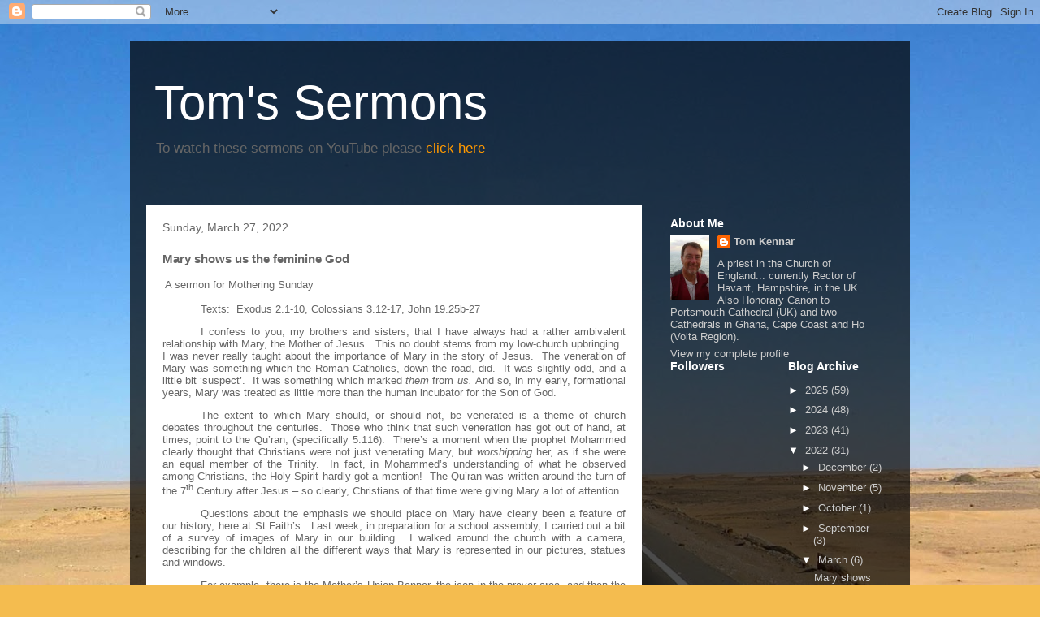

--- FILE ---
content_type: text/html; charset=utf-8
request_url: https://www.google.com/recaptcha/api2/aframe
body_size: 267
content:
<!DOCTYPE HTML><html><head><meta http-equiv="content-type" content="text/html; charset=UTF-8"></head><body><script nonce="l3uXjegvKmd6NgikUpWPDQ">/** Anti-fraud and anti-abuse applications only. See google.com/recaptcha */ try{var clients={'sodar':'https://pagead2.googlesyndication.com/pagead/sodar?'};window.addEventListener("message",function(a){try{if(a.source===window.parent){var b=JSON.parse(a.data);var c=clients[b['id']];if(c){var d=document.createElement('img');d.src=c+b['params']+'&rc='+(localStorage.getItem("rc::a")?sessionStorage.getItem("rc::b"):"");window.document.body.appendChild(d);sessionStorage.setItem("rc::e",parseInt(sessionStorage.getItem("rc::e")||0)+1);localStorage.setItem("rc::h",'1763942910054');}}}catch(b){}});window.parent.postMessage("_grecaptcha_ready", "*");}catch(b){}</script></body></html>